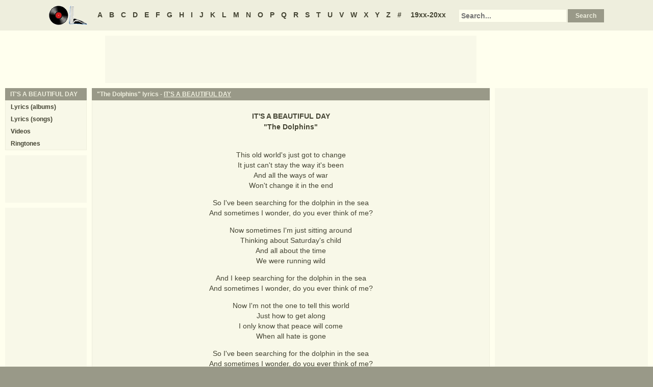

--- FILE ---
content_type: text/html
request_url: https://oldielyrics.com/lyrics/its_a_beautiful_day/the_dolphins.html
body_size: 2621
content:
<!DOCTYPE html>
<html lang="en">
<head>
<meta charset="utf-8">
<meta http-equiv="X-UA-Compatible" content="IE=edge">
<meta name="viewport" content="width=device-width, initial-scale=1.0">
<meta name="description" content="Lyrics to &quot;The Dolphins&quot; by IT'S A BEAUTIFUL DAY: This old world's just got to change / It just can't stay the way it's been / And all the ways of war / Won't change it in the end / So I've been searching for the dolphin in the sea / And sometimes I wonder, do you ever think of me? / Now sometimes I'm just sitting a...">
<meta name="keywords" content="The Dolphins, The Dolphins lyrics, IT'S A BEAUTIFUL DAY The Dolphins lyrics, IT'S A BEAUTIFUL DAY lyrics">
<title>The Dolphins lyrics - IT'S A BEAUTIFUL DAY</title>
<link rel="stylesheet" href="https://www.oldielyrics.com/ols.css">
<!--[if lt IE 9]>
<script src="https://cdnjs.cloudflare.com/ajax/libs/html5shiv/3.7.3/html5shiv.min.js"></script>
<script src="https://cdnjs.cloudflare.com/ajax/libs/respond.js/1.4.2/respond.min.js"></script>
<![endif]-->
<script>
ArtistName = "IT'S A BEAUTIFUL DAY";
SongName = "The Dolphins";
AlbumName = "";
cf_page_artist = "IT'S A BEAUTIFUL DAY";
cf_page_song = "The Dolphins";
</script>
</head>

<body>
<div id="bigcon">
<nav id="abc" class="noprint">
  <a class="home" href="https://www.oldielyrics.com"><img src="https://www.oldielyrics.com/oll.png" alt="OldieLyrics.com"></a>
  <a href="https://www.oldielyrics.com/a.html">A</a>
  <a href="https://www.oldielyrics.com/b.html">B</a>
  <a href="https://www.oldielyrics.com/c.html">C</a>
  <a href="https://www.oldielyrics.com/d.html">D</a>
  <a href="https://www.oldielyrics.com/e.html">E</a>
  <a href="https://www.oldielyrics.com/f.html">F</a>
  <a href="https://www.oldielyrics.com/g.html">G</a>
  <a href="https://www.oldielyrics.com/h.html">H</a>
  <a href="https://www.oldielyrics.com/i.html">I</a>
  <a href="https://www.oldielyrics.com/j.html">J</a>
  <a href="https://www.oldielyrics.com/k.html">K</a>
  <a href="https://www.oldielyrics.com/l.html">L</a>
  <a href="https://www.oldielyrics.com/m.html">M</a>
  <a href="https://www.oldielyrics.com/n.html">N</a>
  <a href="https://www.oldielyrics.com/o.html">O</a>
  <a href="https://www.oldielyrics.com/p.html">P</a>
  <a href="https://www.oldielyrics.com/q.html">Q</a>
  <a href="https://www.oldielyrics.com/r.html">R</a>
  <a href="https://www.oldielyrics.com/s.html">S</a>
  <a href="https://www.oldielyrics.com/t.html">T</a>
  <a href="https://www.oldielyrics.com/u.html">U</a>
  <a href="https://www.oldielyrics.com/v.html">V</a>
  <a href="https://www.oldielyrics.com/w.html">W</a>
  <a href="https://www.oldielyrics.com/x.html">X</a>
  <a href="https://www.oldielyrics.com/y.html">Y</a>
  <a href="https://www.oldielyrics.com/z.html">Z</a>
  <a href="https://www.oldielyrics.com/0.html">#</a>
  <a class="years" href="https://www.oldielyrics.com/years.html">19xx-20xx</a>
  <form id="cse-search-box" action="https://www.oldielyrics.com/searchresults.html">
    <input type="hidden" name="cx" value="partner-pub-1127189538012976:wg12vl5m2v4">
    <input type="hidden" name="cof" value="FORID:11">
    <input type="hidden" name="ie" value="ISO-8859-1">
    <input type="text" name="q" placeholder="Search...">
    <input type="submit" name="sa" value="Search">
  </form>
</nav>

<script async src="https://pagead2.googlesyndication.com/pagead/js/adsbygoogle.js"></script>
<div id="ad1" class="noprint"></div>

<div class="maincon">
<main>
<div id="song" itemscope itemtype="http://schema.org/MusicComposition">
<header><h1 class="cap noprint">"The Dolphins" lyrics - <a href="../../i/its_a_beautiful_day.html">IT'S A BEAUTIFUL DAY</a></h1></header>
<div class="con">
<div id="artistname" itemprop="recordedAs" itemscope itemtype="http://schema.org/MusicRecording" itemref="album videocon">
<span itemprop="byArtist">IT'S A BEAUTIFUL DAY</span>
</div>
<div id="songname">"<span itemprop="name">The Dolphins</span>"</div>
<div id="adtf1" class="noprint"></div>
<div id="lyrics" itemprop="lyrics" itemscope itemtype="http://schema.org/CreativeWork"><div itemprop="text">
<p>This old world's just got to change<br>
It just can't stay the way it's been<br>
And all the ways of war<br>
Won't change it in the end</p><p>So I've been searching for the dolphin in the sea<br>
And sometimes I wonder, do you ever think of me?</p><p>Now sometimes I'm just sitting around<br>
Thinking about Saturday's child<br>
And all about the time<br>
We were running wild</p><p>And I keep searching for the dolphin in the sea<br>
And sometimes I wonder, do you ever think of me?</p><p>Now I'm not the one to tell this world<br>
Just how to get along<br>
I only know that peace will come<br>
When all hate is gone</p><p>So I've been searching for the dolphin in the sea<br>
And sometimes I wonder, do you ever think of me?</p><p>This old world feels happy<br>
This old world feels fine<br>
Lord, this old world feels mellow<br>
Let me fill your cup with wine<br>
</p>
</div></div>
<form id="subcor" class="noprint" action="https://www.oldielyrics.com/submit.php" method="post">
  <input type="hidden" name="scartist" value="IT'S A BEAUTIFUL DAY">
  <input type="hidden" name="scsong" value="The Dolphins">
  <input type="hidden" name="sclyrics">
  <input type="submit" name="scsubmit" value="Correct lyrics">
</form>
<div id="adtf2" class="noprint"></div>
<div id="bookmark" class="noprint"></div>
</div>
</div>
<div id="ad2" class="hidedesk noprint"></div>
<div id="album"><div class="album" itemprop="inAlbum" itemscope itemtype="http://schema.org/MusicAlbum">
  <meta itemprop="byArtist" content="IT'S A BEAUTIFUL DAY">
<header><h2 class="cap">
    <a href="../../albums/its_a_beautiful_day/1970-marrying_maiden.html" itemprop="url"><span itemprop="name">Marrying Maiden</span></a>
    <span class="flr">(<a href="../../1970.html"><span itemprop="datePublished">1970</span></a>)</span>
    <span class="clrb"></span>
  </h2></header>
 <div class="con colscon centert">
  <div class="coveral">
    <a href="../../albums/its_a_beautiful_day/1970-marrying_maiden.html"><img class="cover" src="https://www.oldielyrics.com/noalbumcover.jpg" alt="Marrying Maiden (1970)" itemprop="image"></a>
    <a rel="nofollow" href="https://www.amazon.com/s?index=music&tag=oldielyrics-20&keywords=IT'S%20A%20BEAUTIFUL%20DAY+Marrying%20Maiden" target="_blank"><img class="buy_amzn noprint" src="https://www.oldielyrics.com/buy_amzn.gif" alt="Buy from Amazon"></a>
  </div>
  <ol class="tracklist">
<li itemprop="track" itemscope itemtype="http://schema.org/MusicRecording"><a href="don_and_dewey.html" itemprop="url"><span itemprop="name">Don And Dewey</span></a></li>
<li itemprop="track" itemscope itemtype="http://schema.org/MusicRecording"><a href="the_dolphins.html" itemprop="url"><span itemprop="name">The Dolphins</span></a></li>
<li itemprop="track" itemscope itemtype="http://schema.org/MusicRecording"><a class="nolyrics" href="essence_of_now.html" itemprop="url"><span itemprop="name">Essence Of Now</span></a></li>
<li itemprop="track" itemscope itemtype="http://schema.org/MusicRecording"><a href="hoedown.html" itemprop="url"><span itemprop="name">Hoedown</span></a></li>
<li itemprop="track" itemscope itemtype="http://schema.org/MusicRecording"><a href="soapstone_mountain.html" itemprop="url"><span itemprop="name">Soapstone Mountain</span></a></li>
<li itemprop="track" itemscope itemtype="http://schema.org/MusicRecording"><a class="nolyrics" href="waiting_for_the_song.html" itemprop="url"><span itemprop="name">Waiting For The Song</span></a></li>
<li itemprop="track" itemscope itemtype="http://schema.org/MusicRecording"><a class="nolyrics" href="let_a_woman_flow.html" itemprop="url"><span itemprop="name">Let A Woman Flow</span></a></li>
<li itemprop="track" itemscope itemtype="http://schema.org/MusicRecording"><a href="it_comes_right_down_to_you.html" itemprop="url"><span itemprop="name">It Comes Right Down To You</span></a></li>
<li itemprop="track" itemscope itemtype="http://schema.org/MusicRecording"><a href="good_lovin.html" itemprop="url"><span itemprop="name">Good Lovin'</span></a></li>
<li itemprop="track" itemscope itemtype="http://schema.org/MusicRecording"><a href="galileo.html" itemprop="url"><span itemprop="name">Galileo</span></a></li>
<li itemprop="track" itemscope itemtype="http://schema.org/MusicRecording"><a href="do_you_remember_the_sun.html" itemprop="url"><span itemprop="name">Do You Remember The Sun?</span></a></li>
</ol>
 </div>
</div>
</div>
</main>
<aside class="right noprint">
  <div id="ad3"></div>
<div id="videocon" itemprop="video" itemscope itemtype="http://schema.org/VideoObject">
  <h2 class="cap leftt" itemprop="caption name description"><a href="../../i/its_a_beautiful_day_videos.html"><span itemprop="musicBy" itemscope itemtype="http://schema.org/MusicGroup"><span itemprop="name">IT'S A BEAUTIFUL DAY</span></span> videos</a> - The Dolphins</h2>
  <meta itemprop="thumbnailUrl" content="https://www.oldielyrics.com/oll.png">
  <meta itemprop="uploadDate" content="2018-04-04">
  <iframe id="video"></iframe>
</div>
<div id="ad4"></div>
</aside>
<aside class="left noprint">
<nav id="artistnav">
<div class="cap">IT'S A BEAUTIFUL DAY</div>
<ul class="con">
  <li><a href="../../i/its_a_beautiful_day.html">Lyrics (albums)</a></li>
  <li><a href="../../i/its_a_beautiful_day_abc.html">Lyrics (songs)</a></li>
  <li><a href="../../i/its_a_beautiful_day_videos.html">Videos</a></li>
  <li><a href="https://www.azringtones.com">Ringtones</a></li>
</ul>
</nav>
<div id="ad5" class="showdesk"></div>
<div id="ad6" class="showdesk"></div>
</aside>
</div>

<div id="ad7" class="noprint"></div>

<div id="breadcrumbs" class="noprint" itemscope itemtype="http://schema.org/BreadcrumbList">
<span itemprop="itemListElement" itemscope itemtype="http://schema.org/ListItem">
  <a href="https://www.oldielyrics.com" itemprop="url"><span itemprop="name">Home</span></a>
  <meta itemprop="position" content="1">
</span>><span itemprop="itemListElement" itemscope itemtype="http://schema.org/ListItem">
  <a href="https://www.oldielyrics.com/i.html" itemprop="url"><span itemprop="name">I</span></a>
  <meta itemprop="position" content="2">
</span>>
<span itemprop="itemListElement" itemscope itemtype="http://schema.org/ListItem">
  <a href="https://www.oldielyrics.com/i/its_a_beautiful_day.html" itemprop="url"><span itemprop="name">IT'S A BEAUTIFUL DAY</span></a>
  <meta itemprop="position" content="3">
</span>>
<span itemprop="itemListElement" itemscope itemtype="http://schema.org/ListItem">
  <a href="https://www.oldielyrics.com/lyrics/its_a_beautiful_day/the_dolphins.html" itemprop="url"><span itemprop="name">The Dolphins lyrics</span></a>
  <meta itemprop="position" content="4">
</span>
</div>

<footer id="ribbon" class="noprint">
  <ul>
    <li><a href="https://www.oldielyrics.com/request">Request Lyrics</a></li>
    <li><a href="https://www.oldielyrics.com/submit.php">Submit Lyrics</a></li>
    <li><a href="https://www.oldielyrics.com/christmas.html">Christmas Lyrics</a></li>
    <li><a href="https://www.azringtones.com">Ringtones</a></li>
    <li><a href="https://www.oldielyrics.com/contact.html">Contact Us</a></li>
    <li><a href="https://www.oldielyrics.com/links.html">Links</a></li>
  </ul>
</footer>
</div>

<script src="https://www.oldielyrics.com/bot1.js"></script>
<div id="ad4x"><script src="https://www.oldielyrics.com/ad4x.js"></script></div>
<div id="ad7x"><script src="https://www.oldielyrics.com/ad7x.js"></script></div>
<script src="https://www.oldielyrics.com/bot2.js"></script>

</body>
</html>


--- FILE ---
content_type: text/html; charset=utf-8
request_url: https://www.google.com/recaptcha/api2/aframe
body_size: 268
content:
<!DOCTYPE HTML><html><head><meta http-equiv="content-type" content="text/html; charset=UTF-8"></head><body><script nonce="F1CFW5IW2bY7KM2cQ-ZrBA">/** Anti-fraud and anti-abuse applications only. See google.com/recaptcha */ try{var clients={'sodar':'https://pagead2.googlesyndication.com/pagead/sodar?'};window.addEventListener("message",function(a){try{if(a.source===window.parent){var b=JSON.parse(a.data);var c=clients[b['id']];if(c){var d=document.createElement('img');d.src=c+b['params']+'&rc='+(localStorage.getItem("rc::a")?sessionStorage.getItem("rc::b"):"");window.document.body.appendChild(d);sessionStorage.setItem("rc::e",parseInt(sessionStorage.getItem("rc::e")||0)+1);localStorage.setItem("rc::h",'1765251714385');}}}catch(b){}});window.parent.postMessage("_grecaptcha_ready", "*");}catch(b){}</script></body></html>

--- FILE ---
content_type: text/css
request_url: https://www.oldielyrics.com/ols.css
body_size: 2211
content:
*
{
  box-sizing: border-box;
  font-weight:700;
  font-family:Arial,Helvetica,Sans-Serif;
  font-size:13px;
  color:#443;
}

body
{
  margin:0px auto;
  background-color:#998;
  max-width:1280px;
}

header, section, footer, aside, nav, main, article {display: block;}

#ad1x, #ad4x, #ad7x {display:none;}

a{text-decoration:none;overflow:hidden;}

.leftt{text-align:left;}
/*.rightt{text-align:right;}*/
.centert{text-align:center;}

h1.pagecap{text-align:right;padding:0px 5px;}

/*.flrclear {float:right;clear:both;}
.fll {float:left;}*/
.flr {float:right;}
.clrb {clear:both;display:block;}

#bigcon
{
  background-color:#ffe;
  overflow:hidden;
  overflow-wrap:break-word;
}

li a {display:inline-block;vertical-align:top;}
/* ����� � column'�� �� ����������� ������*/

.colscon li{margin-bottom:6px;}

#abc
{
  background-color:#eed;
  padding: 10px;
  text-align:center;
  margin-bottom:10px;
}

#abc a
{
  padding:0px 5px;
  font-size:1.2em;
  line-height:2em;
}

#abc a.home
{
  padding:0px;
  margin:10px;
}

#abc a.years
{
  padding:0px 10px;
}

#abc a.home img
{
  width:80px;
  height:40px;
  display:inline-block;
  vertical-align:middle;
}

#cse-search-box
{
  width:300px;
  margin:5px;
  display:inline-block;
}

input[type=text]
{
  border:2px;
  padding:4px;
  font-size:1.2em;
  background-color:#ffe;
  vertical-align:middle;
  width:50%;
  min-width:300px;
}

textarea
{
  border:2px;
  padding:4px;
  font-size:1.2em;
  background-color:#ffe;
  width:80%;
  min-width:300px;
  min-height:300px;
}

#cse-search-box input[type=text]
{
  width:210px;
  min-width:0px;
  border:0px;
}

input[type=submit],input[type=reset]
{
  padding:6px 15px;
  border:0px;
  background-color:#998;
  color:#eed;

  vertical-align:middle;
}

input[type=submit]:hover,input[type=reset]:hover
{
  cursor:pointer;
}

#subcor input[type=submit]
{
  margin-bottom:10px;
}

h1,h2
{
  padding:0px;
  margin:0px;
}

.con
{
  background-color:#f8f8e8;
  overflow:hidden;
  overflow-wrap:break-word;
  border:1px solid #eed;
}

div.con
{
  padding:10px;
/*  border:1px solid #eed;*/
}

/*
ul.con
{
  border:1px solid #eed;
}
*/

ul
{
  list-style-type:none;
  margin:0px; 
  padding:0px;
  text-align:left;
}

ol
{
  padding-left:20px;
  text-align:left;
}

.cap
{ 
  background-color:#998;
  color:#eed;

  padding:5px 10px;
}

a.nolyrics, a.nolyrics span
{
  color:#bba;
}

a:hover, a:active, a:hover span, a:active span
{
  color:#d30;
}

.cap span
{
  color:#eed;
}

.cap a, .cap a span
{
  color:#eed;
  text-decoration:underline;
}

#ad1, #ad2, #ad3, #ad5, #ad6, #video, #bigvideo, #tf-vid-wrap
{
  background-color:#f8f8e8;
  margin:0px auto 10px;
  overflow:hidden;
  text-align:center;
}

#ad4, #ad7 /* ����� �� ����, ��� �� ���� */
{
  margin:0px auto 10px;
  overflow:hidden;
  text-align:center;
}

#ad7{vertical-align:middle;}

#ad2
{
  margin-top:10px;
}

#artistnav, #related/*, main*/
{
  margin-bottom:10px;
}

#adtf1, #adtf2
{
  margin:10px auto 20px;
  overflow:hidden;
  text-align:center;
}

#bookmark
{
  text-align:center;
}

div.maincon
{
  display: -webkit-flex;
  display: flex;
  width: 100%;
  flex-wrap: wrap;
}

main 
{
  width:100%;
  flex:none;
}

aside.left 
{
  width:100%;
  flex:none;
}

aside.right 
{
  width:100%;
  flex:none;
  text-align:center;
/*margin-bottom:0px;*/
}

.showdesk {display:none;}
.hidedesk {display:block;}

#ad1, #ad2
{
  width: 320px;
/*  height: 100px;*/
} 

#ad7
{
  width: 320px;
/*  height: 50px;*/ /* ��� height. �.�. cf/vc �� ������ ����� ��������� ������ �����*/
}

#ad3
{
  width: 300px;
/*  height: 250px;*/
  display:inline-block;
  vertical-align: bottom;
} 

#ad4
{ /* ��� height. �.�. cf/vc �� ������ ����� ��������� ������ �����*/
  width: 300px;
  display:inline-block;
  vertical-align: bottom;
} 

#videocon
{
  width: 300px;
/*  display:inline-block;*/
  display:none;
  vertical-align: bottom;
}

#video
{
  width: 300px;
  height: 250px;
  border:0px;
  display:inline-block;
  vertical-align: bottom;
} 

#bigvideocon
{
  width:100%;
  height:0px;
  position: relative;
  padding-bottom: 56.25%;
}

#bigvideo
{
  width:100%;
  height:100%;
  position:absolute;
  top:0px;
  left:0px;
  border:0px;
}

#song div.con
{
  text-align:center;
  background-color:#f8f8e8;
  line-height:1.667em;
}

#artistname span, #songname
{
  font-size:1.167em; /* 14/12 */
}

#songname span
{
  font-size:1em;
}

#songname
{
  padding-bottom:5px;
}

#authors, #authors span
{
  font-style:italic;
}

#authors, #feat, #original
{
  padding:3px;
}

#authors a, #feat a, #original a
{
  text-decoration:underline;
}

#lyrics
{
  padding-bottom:10px;
}

#lyrics p
{
  font-size:1.167em;
  font-weight:500;
}

.album
{
  display: inline-block;
  width:100%;
  margin-bottom:10px;
}

div.colscon
{
  -webkit-column-width: 160px;
  -moz-column-width: 160px;
  column-width: 160px;
/*
  -webkit-column-count: 3;
  -moz-column-count: 3;
  column-count: 3;
*/
}


div.coveral
{
/*
 display: inline-block; ����� �� �����������
  -webkit-column-break-inside: avoid;
  page-break-inside: avoid;
  break-inside: avoid;
*/

  display:inline-block;
}

.albumyear
{display: inline-block; margin:0px 3px 20px;width:140px;
/*border-width:1px;border-color:#443;border-style:solid;*/}
.albumyear h2
{
  width:140px;
  overflow:hidden; 
  overflow-wrap:break-word;
}

img.cover
{
  display:block;
  background-image:url("https://www.oldielyrics.com/noalbumcover.jpg");
  background-size:contain;
  margin:4px auto 10px;
}

.album img.cover
{
  width:160px;
  height:160px;
}

.albumyear img.cover
{
  width:120px;
  height:120px;
}

img.amazon
{
  width:90px;
  height:28px;

  display:block;
  margin:0px auto;
}

aside.left ul
{
  text-align:center;
}

aside.left ul li
{
  text-align:center;
  min-width:160px;
  padding:5px 10px;
  display:inline-block; /*���� inline-block, ����� ������ ������� ������, ���� ��� - ��� ������� � ����� ������ :( */
}

#breadcrumbs
{
  padding:10px;
  text-align:center;
  font-weight:500;
}

#ribbon ul
{
  background-color:#eed;
  text-align:center;
}

#ribbon ul li
{
  min-width:160px;
  padding:10px;
  display:inline-block;
}

@media screen and (min-width: 768px){ 
*{font-size:12px;}

main
{
  width:540px; /*����� ���� ��� ������*/
  flex:auto;
/* �� ����, ������ ��� ���� ��������... 
  min-width:540px; 
  flex:1;
*/
}

aside.left
{
  width:160px;
  -webkit-order: -1; 
  order: -1;
  margin:0px 10px;
}

aside.right{margin:0px 10px;}

.showdesk {display:block;}
.hidedesk {display:none;}

#song{margin-bottom:10px;}

#ad1
{
  width: 728px;
/*  height: 90px;*/
}

#ad3
{
/*  height:600px;*/
} 

#ad7
{
  width: 728px;
/*  height: 90px;*/ /*�� � ��� �� ����, ��������, �����*/
}

#ad4
{
/*  height:250px; */ /*�� ��������� ������ - �� � ��� �� ����, ��������, �����*/
}

#ad5
{
  width: 160px;
/*  height: 90px;*/
}

#ad6
{
  width: 160px;
/*  height: 600px;*/
}

aside.left ul li{text-align:left;}
}

@media screen and (min-width: 619px) and (max-width: 1060px){ 
/*������ ���������� ����� - �� 2 ��� 3 � ������*/
#videocon .cap{display:none;}
main{margin:0px 10px 0px 0px;}
}

@media screen and (min-width: 1061px){ 
/*������ ���������� ������*/
aside.right{width:300px;}
#ad1, #ad7, #breadcrumbs{position:relative;left:-70px;} /*���� ��������� main'�*/
#artistname{margin-top:10px;}
main{margin:0px;}
/*#bookmark{margin-bottom:10px;}*/
}

@media screen and (min-width: 621px) and (max-width: 922px){ 
#ad4{display:none;} /*�� ���������� ������ rect, ���� ����� ����������� 2/1 */
}

@media print{
*{color:black !important;background-color:white !important;font-size:12px;}
div.maincon{display:block;}
a{text-decoration:none !important;}
.noprint {display:none !important;}
#song div.con {border:0px;}
main::after {content: "printed @ OldieLyrics.com";}
}
